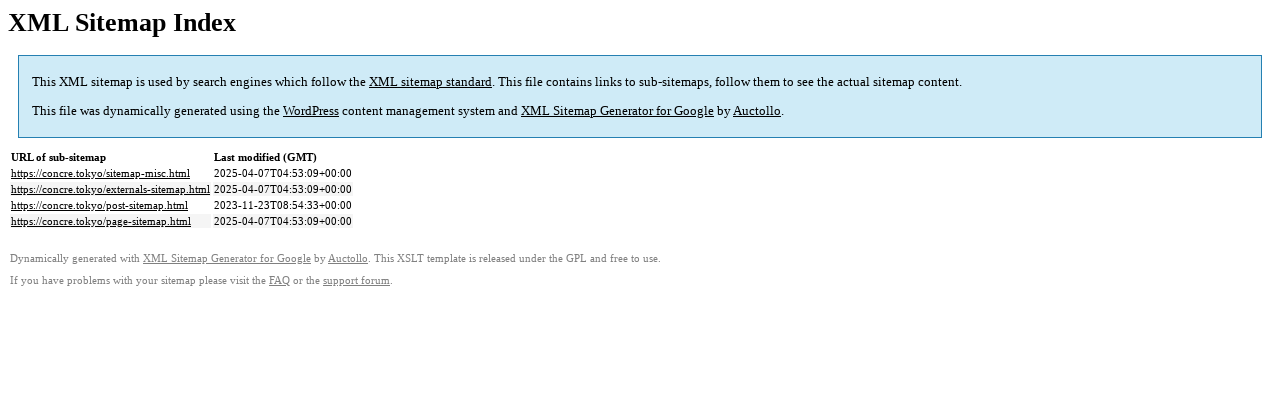

--- FILE ---
content_type: text/html; charset=UTF-8
request_url: https://concre.tokyo/sitemap.html
body_size: 941
content:

<title>XML Sitemap</title><style type="text/css">
					body {
						font-family:"Lucida Grande","Lucida Sans Unicode",Tahoma,Verdana;
						font-size:13px;
					}
					
					#intro {
						background-color:#cfebf7;
						border:1px #2580B2 solid;
						padding:5px 13px 5px 13px;
						margin:10px;
					}
					
					#intro p {
						line-height:16.8667px;
					}
					#intro strong {
						font-weight:normal;
					}
					
					td {
						font-size:11px;
					}
					
					th {
						text-align:left;
						padding-right:30px;
						font-size:11px;
					}
					
					tr.high {
						background-color:whitesmoke;
					}
					
					#footer {
						padding:2px;
						margin-top:10px;
						font-size:8pt;
						color:gray;
					}
					
					#footer a {
						color:gray;
					}
					
					a {
						color:black;
					}
				</style><h1>XML Sitemap Index</h1><div id="intro"><p>
                This XML sitemap is used by search engines which follow the <a rel="external nofollow" href="https://sitemaps.org">XML sitemap standard</a>. This file contains links to sub-sitemaps, follow them to see the actual sitemap content.
            </p><p>
                This file was dynamically generated using the <a rel="external nofollow" href="https://wordpress.org/">WordPress</a> content management system and <strong><a rel="external nofollow" href="https://auctollo.com/products/google-xml-sitemap-generator/" title="XML Sitemap Generator for Google">XML Sitemap Generator for Google</a></strong> by <a rel="external nofollow" href="https://auctollo.com/">Auctollo</a>.
            </p></div><div id="content"><table><tr style="border-bottom:1px black solid"><th>URL of sub-sitemap</th><th>Last modified (GMT)</th></tr><tr><td><a href="https://concre.tokyo/sitemap-misc.html">https://concre.tokyo/sitemap-misc.html</a></td><td>2025-04-07T04:53:09+00:00</td></tr><tr class="high"><td><a href="https://concre.tokyo/externals-sitemap.html">https://concre.tokyo/externals-sitemap.html</a></td><td>2025-04-07T04:53:09+00:00</td></tr><tr><td><a href="https://concre.tokyo/post-sitemap.html">https://concre.tokyo/post-sitemap.html</a></td><td>2023-11-23T08:54:33+00:00</td></tr><tr class="high"><td><a href="https://concre.tokyo/page-sitemap.html">https://concre.tokyo/page-sitemap.html</a></td><td>2025-04-07T04:53:09+00:00</td></tr></table></div><div id="footer"><p>
						Dynamically generated with <a rel="external nofollow" href="https://auctollo.com/products/google-xml-sitemap-generator/" title="XML Sitemap Generator for Google">XML Sitemap Generator for Google</a> by <a rel="external nofollow" href="https://auctollo.com/">Auctollo</a>. This XSLT template is released under the GPL and free to use.
            		</p><p>
	                    If you have problems with your sitemap please visit the <a rel="external nofollow" href="https://auctollo.com/products/google-xml-sitemap-generator/help/" title="Frequently Asked Questions">FAQ</a> or the <a rel="external nofollow" href="https://wordpress.org/support/plugin/google-sitemap-generator">support forum</a>.
            		</p></div>
